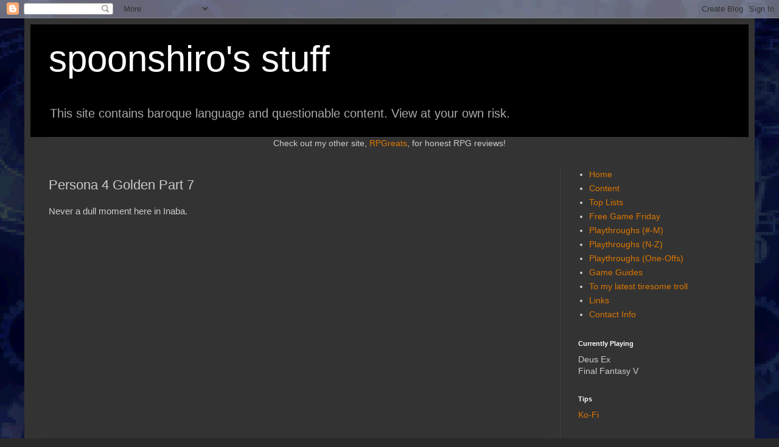

--- FILE ---
content_type: text/html; charset=UTF-8
request_url: https://www.spoonshiro.com/2018/10/persona-4-golden-part-7_44.html
body_size: 8360
content:
<!DOCTYPE html>
<html class='v2' dir='ltr' lang='en'>
<head>
<link href='https://www.blogger.com/static/v1/widgets/335934321-css_bundle_v2.css' rel='stylesheet' type='text/css'/>
<meta content='width=1100' name='viewport'/>
<meta content='text/html; charset=UTF-8' http-equiv='Content-Type'/>
<meta content='blogger' name='generator'/>
<link href='https://www.spoonshiro.com/favicon.ico' rel='icon' type='image/x-icon'/>
<link href='https://www.spoonshiro.com/2018/10/persona-4-golden-part-7_44.html' rel='canonical'/>
<link rel="alternate" type="application/atom+xml" title="spoonshiro&#39;s stuff - Atom" href="https://www.spoonshiro.com/feeds/posts/default" />
<link rel="alternate" type="application/rss+xml" title="spoonshiro&#39;s stuff - RSS" href="https://www.spoonshiro.com/feeds/posts/default?alt=rss" />
<link rel="service.post" type="application/atom+xml" title="spoonshiro&#39;s stuff - Atom" href="https://www.blogger.com/feeds/2056547480298370301/posts/default" />

<link rel="alternate" type="application/atom+xml" title="spoonshiro&#39;s stuff - Atom" href="https://www.spoonshiro.com/feeds/1797052800009439162/comments/default" />
<!--Can't find substitution for tag [blog.ieCssRetrofitLinks]-->
<link href='https://i.ytimg.com/vi/VwofGmZkzbw/hqdefault.jpg' rel='image_src'/>
<meta content='https://www.spoonshiro.com/2018/10/persona-4-golden-part-7_44.html' property='og:url'/>
<meta content='Persona 4 Golden Part 7' property='og:title'/>
<meta content='Let&#39;s plays, top lists, cool free games, and general rambling about gaming.' property='og:description'/>
<meta content='https://lh3.googleusercontent.com/blogger_img_proxy/AEn0k_t9mj30SNyMp5dSeGo9ogRQdffioxgx9nOi9wNNLPCtCsjS8mOnChQyiEmhyp-lpoIWBeud2s98jek8s3i6jCGJ5er5UuxW9SgP4E92yNmaTpxeCg=w1200-h630-n-k-no-nu' property='og:image'/>
<title>spoonshiro's stuff: Persona 4 Golden Part 7</title>
<style id='page-skin-1' type='text/css'><!--
/*
-----------------------------------------------
Blogger Template Style
Name:     Simple
Designer: Blogger
URL:      www.blogger.com
----------------------------------------------- */
/* Content
----------------------------------------------- */
body {
font: normal normal 14px Arial, Tahoma, Helvetica, FreeSans, sans-serif;
color: #cccccc;
background: #292929 url(https://blogger.googleusercontent.com/img/a/AVvXsEgpBw19rhYTLH37lsyNxTm9Hztccvjayt_D0Ox7Kbjq6D-polTtqa2OrDVvcVewKuvwE7lD0Ak5wVFSX31A2Up2DR7-MwATxnJ0Z60pGX1RPesQyOUUC3X8eK6PqAOVfgtZAVwRu4aq4ChbcVD_6m2n56OV3E-vmu_Bl-1XY2WgDovbqkyDT9zfpqno=s1600) repeat scroll top left;
padding: 0 40px 40px 40px;
}
html body .region-inner {
min-width: 0;
max-width: 100%;
width: auto;
}
h2 {
font-size: 22px;
}
a:link {
text-decoration:none;
color: #dd7700;
}
a:visited {
text-decoration:none;
color: #cc6600;
}
a:hover {
text-decoration:underline;
color: #cc6600;
}
.body-fauxcolumn-outer .fauxcolumn-inner {
background: transparent none repeat scroll top left;
_background-image: none;
}
.body-fauxcolumn-outer .cap-top {
position: absolute;
z-index: 1;
height: 400px;
width: 100%;
}
.body-fauxcolumn-outer .cap-top .cap-left {
width: 100%;
background: transparent none repeat-x scroll top left;
_background-image: none;
}
.content-outer {
-moz-box-shadow: 0 0 40px rgba(0, 0, 0, .15);
-webkit-box-shadow: 0 0 5px rgba(0, 0, 0, .15);
-goog-ms-box-shadow: 0 0 10px #333333;
box-shadow: 0 0 40px rgba(0, 0, 0, .15);
margin-bottom: 1px;
}
.content-inner {
padding: 10px 10px;
}
.content-inner {
background-color: #333333;
}
/* Header
----------------------------------------------- */
.header-outer {
background: #000000 none repeat-x scroll 0 -400px;
_background-image: none;
}
.Header h1 {
font: normal normal 60px Arial, Tahoma, Helvetica, FreeSans, sans-serif;
color: #ffffff;
text-shadow: -1px -1px 1px rgba(0, 0, 0, .2);
}
.Header h1 a {
color: #ffffff;
}
.Header .description {
font-size: 140%;
color: #aaaaaa;
}
.header-inner .Header .titlewrapper {
padding: 22px 30px;
}
.header-inner .Header .descriptionwrapper {
padding: 0 30px;
}
/* Tabs
----------------------------------------------- */
.tabs-inner .section:first-child {
border-top: 1px solid #404040;
}
.tabs-inner .section:first-child ul {
margin-top: -1px;
border-top: 1px solid #404040;
border-left: 0 solid #404040;
border-right: 0 solid #404040;
}
.tabs-inner .widget ul {
background: #222222 none repeat-x scroll 0 -800px;
_background-image: none;
border-bottom: 1px solid #404040;
margin-top: 0;
margin-left: -30px;
margin-right: -30px;
}
.tabs-inner .widget li a {
display: inline-block;
padding: .6em 1em;
font: normal normal 14px Arial, Tahoma, Helvetica, FreeSans, sans-serif;
color: #999999;
border-left: 1px solid #333333;
border-right: 0 solid #404040;
}
.tabs-inner .widget li:first-child a {
border-left: none;
}
.tabs-inner .widget li.selected a, .tabs-inner .widget li a:hover {
color: #ffffff;
background-color: #000000;
text-decoration: none;
}
/* Columns
----------------------------------------------- */
.main-outer {
border-top: 0 solid #404040;
}
.fauxcolumn-left-outer .fauxcolumn-inner {
border-right: 1px solid #404040;
}
.fauxcolumn-right-outer .fauxcolumn-inner {
border-left: 1px solid #404040;
}
/* Headings
----------------------------------------------- */
div.widget > h2,
div.widget h2.title {
margin: 0 0 1em 0;
font: normal bold 11px Arial, Tahoma, Helvetica, FreeSans, sans-serif;
color: #ffffff;
}
/* Widgets
----------------------------------------------- */
.widget .zippy {
color: #999999;
text-shadow: 2px 2px 1px rgba(0, 0, 0, .1);
}
.widget .popular-posts ul {
list-style: none;
}
/* Posts
----------------------------------------------- */
h2.date-header {
font: normal bold 11px Arial, Tahoma, Helvetica, FreeSans, sans-serif;
}
.date-header span {
background-color: #000000;
color: #cccccc;
padding: inherit;
letter-spacing: inherit;
margin: inherit;
}
.main-inner {
padding-top: 30px;
padding-bottom: 30px;
}
.main-inner .column-center-inner {
padding: 0 15px;
}
.main-inner .column-center-inner .section {
margin: 0 15px;
}
.post {
margin: 0 0 25px 0;
}
h3.post-title, .comments h4 {
font: normal normal 22px Arial, Tahoma, Helvetica, FreeSans, sans-serif;
margin: .75em 0 0;
}
.post-body {
font-size: 110%;
line-height: 1.4;
position: relative;
}
.post-body img, .post-body .tr-caption-container, .Profile img, .Image img,
.BlogList .item-thumbnail img {
padding: 0;
background: #111111;
border: 1px solid #111111;
-moz-box-shadow: 1px 1px 5px rgba(0, 0, 0, .1);
-webkit-box-shadow: 1px 1px 5px rgba(0, 0, 0, .1);
box-shadow: 1px 1px 5px rgba(0, 0, 0, .1);
}
.post-body img, .post-body .tr-caption-container {
padding: 1px;
}
.post-body .tr-caption-container {
color: #cccccc;
}
.post-body .tr-caption-container img {
padding: 0;
background: transparent;
border: none;
-moz-box-shadow: 0 0 0 rgba(0, 0, 0, .1);
-webkit-box-shadow: 0 0 0 rgba(0, 0, 0, .1);
box-shadow: 0 0 0 rgba(0, 0, 0, .1);
}
.post-header {
margin: 0 0 1.5em;
line-height: 1.6;
font-size: 90%;
}
.post-footer {
margin: 20px -2px 0;
padding: 5px 10px;
color: #888888;
background-color: #303030;
border-bottom: 1px solid #444444;
line-height: 1.6;
font-size: 90%;
}
#comments .comment-author {
padding-top: 1.5em;
border-top: 1px solid #404040;
background-position: 0 1.5em;
}
#comments .comment-author:first-child {
padding-top: 0;
border-top: none;
}
.avatar-image-container {
margin: .2em 0 0;
}
#comments .avatar-image-container img {
border: 1px solid #111111;
}
/* Comments
----------------------------------------------- */
.comments .comments-content .icon.blog-author {
background-repeat: no-repeat;
background-image: url([data-uri]);
}
.comments .comments-content .loadmore a {
border-top: 1px solid #999999;
border-bottom: 1px solid #999999;
}
.comments .comment-thread.inline-thread {
background-color: #303030;
}
.comments .continue {
border-top: 2px solid #999999;
}
/* Accents
---------------------------------------------- */
.section-columns td.columns-cell {
border-left: 1px solid #404040;
}
.blog-pager {
background: transparent none no-repeat scroll top center;
}
.blog-pager-older-link, .home-link,
.blog-pager-newer-link {
background-color: #333333;
padding: 5px;
}
.footer-outer {
border-top: 0 dashed #bbbbbb;
}
/* Mobile
----------------------------------------------- */
body.mobile  {
background-size: auto;
}
.mobile .body-fauxcolumn-outer {
background: transparent none repeat scroll top left;
}
.mobile .body-fauxcolumn-outer .cap-top {
background-size: 100% auto;
}
.mobile .content-outer {
-webkit-box-shadow: 0 0 3px rgba(0, 0, 0, .15);
box-shadow: 0 0 3px rgba(0, 0, 0, .15);
}
.mobile .tabs-inner .widget ul {
margin-left: 0;
margin-right: 0;
}
.mobile .post {
margin: 0;
}
.mobile .main-inner .column-center-inner .section {
margin: 0;
}
.mobile .date-header span {
padding: 0.1em 10px;
margin: 0 -10px;
}
.mobile h3.post-title {
margin: 0;
}
.mobile .blog-pager {
background: transparent none no-repeat scroll top center;
}
.mobile .footer-outer {
border-top: none;
}
.mobile .main-inner, .mobile .footer-inner {
background-color: #333333;
}
.mobile-index-contents {
color: #cccccc;
}
.mobile-link-button {
background-color: #dd7700;
}
.mobile-link-button a:link, .mobile-link-button a:visited {
color: #ffffff;
}
.mobile .tabs-inner .section:first-child {
border-top: none;
}
.mobile .tabs-inner .PageList .widget-content {
background-color: #000000;
color: #ffffff;
border-top: 1px solid #404040;
border-bottom: 1px solid #404040;
}
.mobile .tabs-inner .PageList .widget-content .pagelist-arrow {
border-left: 1px solid #404040;
}

--></style>
<style id='template-skin-1' type='text/css'><!--
body {
min-width: 1200px;
}
.content-outer, .content-fauxcolumn-outer, .region-inner {
min-width: 1200px;
max-width: 1200px;
_width: 1200px;
}
.main-inner .columns {
padding-left: 0;
padding-right: 310px;
}
.main-inner .fauxcolumn-center-outer {
left: 0;
right: 310px;
/* IE6 does not respect left and right together */
_width: expression(this.parentNode.offsetWidth -
parseInt("0") -
parseInt("310px") + 'px');
}
.main-inner .fauxcolumn-left-outer {
width: 0;
}
.main-inner .fauxcolumn-right-outer {
width: 310px;
}
.main-inner .column-left-outer {
width: 0;
right: 100%;
margin-left: -0;
}
.main-inner .column-right-outer {
width: 310px;
margin-right: -310px;
}
#layout {
min-width: 0;
}
#layout .content-outer {
min-width: 0;
width: 800px;
}
#layout .region-inner {
min-width: 0;
width: auto;
}
body#layout div.add_widget {
padding: 8px;
}
body#layout div.add_widget a {
margin-left: 32px;
}
--></style>
<style>
    body {background-image:url(https\:\/\/blogger.googleusercontent.com\/img\/a\/AVvXsEgpBw19rhYTLH37lsyNxTm9Hztccvjayt_D0Ox7Kbjq6D-polTtqa2OrDVvcVewKuvwE7lD0Ak5wVFSX31A2Up2DR7-MwATxnJ0Z60pGX1RPesQyOUUC3X8eK6PqAOVfgtZAVwRu4aq4ChbcVD_6m2n56OV3E-vmu_Bl-1XY2WgDovbqkyDT9zfpqno=s1600);}
    
@media (max-width: 200px) { body {background-image:url(https\:\/\/blogger.googleusercontent.com\/img\/a\/AVvXsEgpBw19rhYTLH37lsyNxTm9Hztccvjayt_D0Ox7Kbjq6D-polTtqa2OrDVvcVewKuvwE7lD0Ak5wVFSX31A2Up2DR7-MwATxnJ0Z60pGX1RPesQyOUUC3X8eK6PqAOVfgtZAVwRu4aq4ChbcVD_6m2n56OV3E-vmu_Bl-1XY2WgDovbqkyDT9zfpqno=w200);}}
@media (max-width: 400px) and (min-width: 201px) { body {background-image:url(https\:\/\/blogger.googleusercontent.com\/img\/a\/AVvXsEgpBw19rhYTLH37lsyNxTm9Hztccvjayt_D0Ox7Kbjq6D-polTtqa2OrDVvcVewKuvwE7lD0Ak5wVFSX31A2Up2DR7-MwATxnJ0Z60pGX1RPesQyOUUC3X8eK6PqAOVfgtZAVwRu4aq4ChbcVD_6m2n56OV3E-vmu_Bl-1XY2WgDovbqkyDT9zfpqno=w400);}}
@media (max-width: 800px) and (min-width: 401px) { body {background-image:url(https\:\/\/blogger.googleusercontent.com\/img\/a\/AVvXsEgpBw19rhYTLH37lsyNxTm9Hztccvjayt_D0Ox7Kbjq6D-polTtqa2OrDVvcVewKuvwE7lD0Ak5wVFSX31A2Up2DR7-MwATxnJ0Z60pGX1RPesQyOUUC3X8eK6PqAOVfgtZAVwRu4aq4ChbcVD_6m2n56OV3E-vmu_Bl-1XY2WgDovbqkyDT9zfpqno=w800);}}
@media (max-width: 1200px) and (min-width: 801px) { body {background-image:url(https\:\/\/blogger.googleusercontent.com\/img\/a\/AVvXsEgpBw19rhYTLH37lsyNxTm9Hztccvjayt_D0Ox7Kbjq6D-polTtqa2OrDVvcVewKuvwE7lD0Ak5wVFSX31A2Up2DR7-MwATxnJ0Z60pGX1RPesQyOUUC3X8eK6PqAOVfgtZAVwRu4aq4ChbcVD_6m2n56OV3E-vmu_Bl-1XY2WgDovbqkyDT9zfpqno=w1200);}}
/* Last tag covers anything over one higher than the previous max-size cap. */
@media (min-width: 1201px) { body {background-image:url(https\:\/\/blogger.googleusercontent.com\/img\/a\/AVvXsEgpBw19rhYTLH37lsyNxTm9Hztccvjayt_D0Ox7Kbjq6D-polTtqa2OrDVvcVewKuvwE7lD0Ak5wVFSX31A2Up2DR7-MwATxnJ0Z60pGX1RPesQyOUUC3X8eK6PqAOVfgtZAVwRu4aq4ChbcVD_6m2n56OV3E-vmu_Bl-1XY2WgDovbqkyDT9zfpqno=w1600);}}
  </style>
<link href='https://www.blogger.com/dyn-css/authorization.css?targetBlogID=2056547480298370301&amp;zx=7916ea26-699e-4bb2-8b20-926bc465a5b7' media='none' onload='if(media!=&#39;all&#39;)media=&#39;all&#39;' rel='stylesheet'/><noscript><link href='https://www.blogger.com/dyn-css/authorization.css?targetBlogID=2056547480298370301&amp;zx=7916ea26-699e-4bb2-8b20-926bc465a5b7' rel='stylesheet'/></noscript>
<meta name='google-adsense-platform-account' content='ca-host-pub-1556223355139109'/>
<meta name='google-adsense-platform-domain' content='blogspot.com'/>

</head>
<body class='loading variant-dark'>
<div class='navbar section' id='navbar' name='Navbar'><div class='widget Navbar' data-version='1' id='Navbar1'><script type="text/javascript">
    function setAttributeOnload(object, attribute, val) {
      if(window.addEventListener) {
        window.addEventListener('load',
          function(){ object[attribute] = val; }, false);
      } else {
        window.attachEvent('onload', function(){ object[attribute] = val; });
      }
    }
  </script>
<div id="navbar-iframe-container"></div>
<script type="text/javascript" src="https://apis.google.com/js/platform.js"></script>
<script type="text/javascript">
      gapi.load("gapi.iframes:gapi.iframes.style.bubble", function() {
        if (gapi.iframes && gapi.iframes.getContext) {
          gapi.iframes.getContext().openChild({
              url: 'https://www.blogger.com/navbar/2056547480298370301?po\x3d1797052800009439162\x26origin\x3dhttps://www.spoonshiro.com',
              where: document.getElementById("navbar-iframe-container"),
              id: "navbar-iframe"
          });
        }
      });
    </script><script type="text/javascript">
(function() {
var script = document.createElement('script');
script.type = 'text/javascript';
script.src = '//pagead2.googlesyndication.com/pagead/js/google_top_exp.js';
var head = document.getElementsByTagName('head')[0];
if (head) {
head.appendChild(script);
}})();
</script>
</div></div>
<div class='body-fauxcolumns'>
<div class='fauxcolumn-outer body-fauxcolumn-outer'>
<div class='cap-top'>
<div class='cap-left'></div>
<div class='cap-right'></div>
</div>
<div class='fauxborder-left'>
<div class='fauxborder-right'></div>
<div class='fauxcolumn-inner'>
</div>
</div>
<div class='cap-bottom'>
<div class='cap-left'></div>
<div class='cap-right'></div>
</div>
</div>
</div>
<div class='content'>
<div class='content-fauxcolumns'>
<div class='fauxcolumn-outer content-fauxcolumn-outer'>
<div class='cap-top'>
<div class='cap-left'></div>
<div class='cap-right'></div>
</div>
<div class='fauxborder-left'>
<div class='fauxborder-right'></div>
<div class='fauxcolumn-inner'>
</div>
</div>
<div class='cap-bottom'>
<div class='cap-left'></div>
<div class='cap-right'></div>
</div>
</div>
</div>
<div class='content-outer'>
<div class='content-cap-top cap-top'>
<div class='cap-left'></div>
<div class='cap-right'></div>
</div>
<div class='fauxborder-left content-fauxborder-left'>
<div class='fauxborder-right content-fauxborder-right'></div>
<div class='content-inner'>
<header>
<div class='header-outer'>
<div class='header-cap-top cap-top'>
<div class='cap-left'></div>
<div class='cap-right'></div>
</div>
<div class='fauxborder-left header-fauxborder-left'>
<div class='fauxborder-right header-fauxborder-right'></div>
<div class='region-inner header-inner'>
<div class='header section' id='header' name='Header'><div class='widget Header' data-version='1' id='Header1'>
<div id='header-inner'>
<div class='titlewrapper'>
<h1 class='title'>
<a href='https://www.spoonshiro.com/'>
spoonshiro's stuff
</a>
</h1>
</div>
<div class='descriptionwrapper'>
<p class='description'><span>This site contains baroque language and questionable content.  View at your own risk.</span></p>
</div>
</div>
</div></div>
</div>
</div>
<div class='header-cap-bottom cap-bottom'>
<div class='cap-left'></div>
<div class='cap-right'></div>
</div>
</div>
</header>
<div class='tabs-outer'>
<div class='tabs-cap-top cap-top'>
<div class='cap-left'></div>
<div class='cap-right'></div>
</div>
<div class='fauxborder-left tabs-fauxborder-left'>
<div class='fauxborder-right tabs-fauxborder-right'></div>
<div class='region-inner tabs-inner'>
<div class='tabs section' id='crosscol' name='Cross-Column'><div class='widget HTML' data-version='1' id='HTML1'>
<div class='widget-content'>
<center>Check out my other site, <a href="https://www.rpgreats.com">RPGreats</a>, for honest RPG reviews!</center>
</div>
<div class='clear'></div>
</div></div>
<div class='tabs no-items section' id='crosscol-overflow' name='Cross-Column 2'></div>
</div>
</div>
<div class='tabs-cap-bottom cap-bottom'>
<div class='cap-left'></div>
<div class='cap-right'></div>
</div>
</div>
<div class='main-outer'>
<div class='main-cap-top cap-top'>
<div class='cap-left'></div>
<div class='cap-right'></div>
</div>
<div class='fauxborder-left main-fauxborder-left'>
<div class='fauxborder-right main-fauxborder-right'></div>
<div class='region-inner main-inner'>
<div class='columns fauxcolumns'>
<div class='fauxcolumn-outer fauxcolumn-center-outer'>
<div class='cap-top'>
<div class='cap-left'></div>
<div class='cap-right'></div>
</div>
<div class='fauxborder-left'>
<div class='fauxborder-right'></div>
<div class='fauxcolumn-inner'>
</div>
</div>
<div class='cap-bottom'>
<div class='cap-left'></div>
<div class='cap-right'></div>
</div>
</div>
<div class='fauxcolumn-outer fauxcolumn-left-outer'>
<div class='cap-top'>
<div class='cap-left'></div>
<div class='cap-right'></div>
</div>
<div class='fauxborder-left'>
<div class='fauxborder-right'></div>
<div class='fauxcolumn-inner'>
</div>
</div>
<div class='cap-bottom'>
<div class='cap-left'></div>
<div class='cap-right'></div>
</div>
</div>
<div class='fauxcolumn-outer fauxcolumn-right-outer'>
<div class='cap-top'>
<div class='cap-left'></div>
<div class='cap-right'></div>
</div>
<div class='fauxborder-left'>
<div class='fauxborder-right'></div>
<div class='fauxcolumn-inner'>
</div>
</div>
<div class='cap-bottom'>
<div class='cap-left'></div>
<div class='cap-right'></div>
</div>
</div>
<!-- corrects IE6 width calculation -->
<div class='columns-inner'>
<div class='column-center-outer'>
<div class='column-center-inner'>
<div class='main section' id='main' name='Main'><div class='widget Blog' data-version='1' id='Blog1'>
<div class='blog-posts hfeed'>

          <div class="date-outer">
        

          <div class="date-posts">
        
<div class='post-outer'>
<div class='post hentry uncustomized-post-template' itemprop='blogPost' itemscope='itemscope' itemtype='http://schema.org/BlogPosting'>
<meta content='https://i.ytimg.com/vi/VwofGmZkzbw/hqdefault.jpg' itemprop='image_url'/>
<meta content='2056547480298370301' itemprop='blogId'/>
<meta content='1797052800009439162' itemprop='postId'/>
<a name='1797052800009439162'></a>
<h3 class='post-title entry-title' itemprop='name'>
Persona 4 Golden Part 7
</h3>
<div class='post-header'>
<div class='post-header-line-1'></div>
</div>
<div class='post-body entry-content' id='post-body-1797052800009439162' itemprop='description articleBody'>
Never a dull moment here in Inaba.<br /><br /><iframe width="560" height="315" src="https://www.youtube.com/embed/VwofGmZkzbw?si=VNYeDWYQZFiSS0kz" title="YouTube video player" frameborder="0" allow="accelerometer; autoplay; clipboard-write; encrypted-media; gyroscope; picture-in-picture; web-share" referrerpolicy="strict-origin-when-cross-origin" allowfullscreen></iframe>
<div style='clear: both;'></div>
</div>
<div class='post-footer'>
<div class='post-footer-line post-footer-line-1'>
<span class='post-author vcard'>
</span>
<span class='post-timestamp'>
on
<meta content='https://www.spoonshiro.com/2018/10/persona-4-golden-part-7_44.html' itemprop='url'/>
<a class='timestamp-link' href='https://www.spoonshiro.com/2018/10/persona-4-golden-part-7_44.html' rel='bookmark' title='permanent link'><abbr class='published' itemprop='datePublished' title='2018-10-23T23:43:00-06:00'>October 23, 2018</abbr></a>
</span>
<span class='post-comment-link'>
</span>
<span class='post-icons'>
</span>
<div class='post-share-buttons goog-inline-block'>
</div>
</div>
<div class='post-footer-line post-footer-line-2'>
<span class='post-labels'>
</span>
</div>
<div class='post-footer-line post-footer-line-3'>
<span class='post-location'>
</span>
</div>
</div>
</div>
<div class='comments' id='comments'>
<a name='comments'></a>
</div>
</div>

        </div></div>
      
</div>
<div class='blog-pager' id='blog-pager'>
<span id='blog-pager-newer-link'>
<a class='blog-pager-newer-link' href='https://www.spoonshiro.com/2018/11/persona-4-golden-part-8_55.html' id='Blog1_blog-pager-newer-link' title='Newer Post'>Newer Post</a>
</span>
<span id='blog-pager-older-link'>
<a class='blog-pager-older-link' href='https://www.spoonshiro.com/2018/10/oregon-trail-apple-ii_53.html' id='Blog1_blog-pager-older-link' title='Older Post'>Older Post</a>
</span>
<a class='home-link' href='https://www.spoonshiro.com/'>Home</a>
</div>
<div class='clear'></div>
<div class='post-feeds'>
</div>
</div></div>
</div>
</div>
<div class='column-left-outer'>
<div class='column-left-inner'>
<aside>
</aside>
</div>
</div>
<div class='column-right-outer'>
<div class='column-right-inner'>
<aside>
<div class='sidebar section' id='sidebar-right-1'><div class='widget PageList' data-version='1' id='PageList2'>
<div class='widget-content'>
<ul>
<li>
<a href='http://www.spoonshiro.com/'>Home</a>
</li>
<li>
<a href='https://www.spoonshiro.com/p/articles.html'>Content</a>
</li>
<li>
<a href='https://www.spoonshiro.com/p/top-lists.html'>Top Lists</a>
</li>
<li>
<a href='https://www.spoonshiro.com/p/free-game-friday.html'>Free Game Friday</a>
</li>
<li>
<a href='https://www.spoonshiro.com/p/lets-play.html'>Playthroughs (#-M)</a>
</li>
<li>
<a href='https://www.spoonshiro.com/p/spoony-plays-n-z.html'>Playthroughs (N-Z)</a>
</li>
<li>
<a href='https://www.spoonshiro.com/p/spoony-plays-one-shots.html'>Playthroughs (One-Offs)</a>
</li>
<li>
<a href='https://www.spoonshiro.com/p/game-guides_14.html'>Game Guides</a>
</li>
<li>
<a href='https://www.spoonshiro.com/p/to-my-latest-tiresome-troll.html'>To my latest tiresome troll</a>
</li>
<li>
<a href='https://www.spoonshiro.com/p/links.html'>Links</a>
</li>
<li>
<a href='https://www.spoonshiro.com/p/stuff-you-dont-care-about.html'>Contact Info</a>
</li>
</ul>
<div class='clear'></div>
</div>
</div><div class='widget HTML' data-version='1' id='HTML4'>
<h2 class='title'>Currently Playing</h2>
<div class='widget-content'>
Deus Ex<br />
Final Fantasy V
</div>
<div class='clear'></div>
</div><div class='widget HTML' data-version='1' id='HTML2'>
<h2 class='title'>Tips</h2>
<div class='widget-content'>
<a href="https://ko-fi.com/cdqxb">Ko-Fi</a>
</div>
<div class='clear'></div>
</div><div class='widget HTML' data-version='1' id='HTML3'>
<h2 class='title'>Socials</h2>
<div class='widget-content'>
<a href="https://bsky.app/profile/spoonshiro.com">BlueSky</a><br />
<a href="https://mastodon.social/@rpgreats">Mastodon</a>
</div>
<div class='clear'></div>
</div></div>
<table border='0' cellpadding='0' cellspacing='0' class='section-columns columns-2'>
<tbody>
<tr>
<td class='first columns-cell'>
<div class='sidebar no-items section' id='sidebar-right-2-1'></div>
</td>
<td class='columns-cell'>
<div class='sidebar no-items section' id='sidebar-right-2-2'></div>
</td>
</tr>
</tbody>
</table>
<div class='sidebar no-items section' id='sidebar-right-3'></div>
</aside>
</div>
</div>
</div>
<div style='clear: both'></div>
<!-- columns -->
</div>
<!-- main -->
</div>
</div>
<div class='main-cap-bottom cap-bottom'>
<div class='cap-left'></div>
<div class='cap-right'></div>
</div>
</div>
<footer>
<div class='footer-outer'>
<div class='footer-cap-top cap-top'>
<div class='cap-left'></div>
<div class='cap-right'></div>
</div>
<div class='fauxborder-left footer-fauxborder-left'>
<div class='fauxborder-right footer-fauxborder-right'></div>
<div class='region-inner footer-inner'>
<div class='foot no-items section' id='footer-1'></div>
<table border='0' cellpadding='0' cellspacing='0' class='section-columns columns-2'>
<tbody>
<tr>
<td class='first columns-cell'>
<div class='foot no-items section' id='footer-2-1'></div>
</td>
<td class='columns-cell'>
<div class='foot no-items section' id='footer-2-2'></div>
</td>
</tr>
</tbody>
</table>
<!-- outside of the include in order to lock Attribution widget -->
<div class='foot section' id='footer-3' name='Footer'><div class='widget Attribution' data-version='1' id='Attribution1'>
<div class='widget-content' style='text-align: center;'>
&#169; 2012-2026 spoonshiro. Simple theme. Powered by <a href='https://www.blogger.com' target='_blank'>Blogger</a>.
</div>
<div class='clear'></div>
</div></div>
</div>
</div>
<div class='footer-cap-bottom cap-bottom'>
<div class='cap-left'></div>
<div class='cap-right'></div>
</div>
</div>
</footer>
<!-- content -->
</div>
</div>
<div class='content-cap-bottom cap-bottom'>
<div class='cap-left'></div>
<div class='cap-right'></div>
</div>
</div>
</div>
<script type='text/javascript'>
    window.setTimeout(function() {
        document.body.className = document.body.className.replace('loading', '');
      }, 10);
  </script>

<script type="text/javascript" src="https://www.blogger.com/static/v1/widgets/2028843038-widgets.js"></script>
<script type='text/javascript'>
window['__wavt'] = 'AOuZoY6gKVrGDHVyIEVc9Qh4LA9sWJ-XEQ:1768994185161';_WidgetManager._Init('//www.blogger.com/rearrange?blogID\x3d2056547480298370301','//www.spoonshiro.com/2018/10/persona-4-golden-part-7_44.html','2056547480298370301');
_WidgetManager._SetDataContext([{'name': 'blog', 'data': {'blogId': '2056547480298370301', 'title': 'spoonshiro\x27s stuff', 'url': 'https://www.spoonshiro.com/2018/10/persona-4-golden-part-7_44.html', 'canonicalUrl': 'https://www.spoonshiro.com/2018/10/persona-4-golden-part-7_44.html', 'homepageUrl': 'https://www.spoonshiro.com/', 'searchUrl': 'https://www.spoonshiro.com/search', 'canonicalHomepageUrl': 'https://www.spoonshiro.com/', 'blogspotFaviconUrl': 'https://www.spoonshiro.com/favicon.ico', 'bloggerUrl': 'https://www.blogger.com', 'hasCustomDomain': true, 'httpsEnabled': true, 'enabledCommentProfileImages': true, 'gPlusViewType': 'FILTERED_POSTMOD', 'adultContent': false, 'analyticsAccountNumber': '', 'encoding': 'UTF-8', 'locale': 'en', 'localeUnderscoreDelimited': 'en', 'languageDirection': 'ltr', 'isPrivate': false, 'isMobile': false, 'isMobileRequest': false, 'mobileClass': '', 'isPrivateBlog': false, 'isDynamicViewsAvailable': true, 'feedLinks': '\x3clink rel\x3d\x22alternate\x22 type\x3d\x22application/atom+xml\x22 title\x3d\x22spoonshiro\x26#39;s stuff - Atom\x22 href\x3d\x22https://www.spoonshiro.com/feeds/posts/default\x22 /\x3e\n\x3clink rel\x3d\x22alternate\x22 type\x3d\x22application/rss+xml\x22 title\x3d\x22spoonshiro\x26#39;s stuff - RSS\x22 href\x3d\x22https://www.spoonshiro.com/feeds/posts/default?alt\x3drss\x22 /\x3e\n\x3clink rel\x3d\x22service.post\x22 type\x3d\x22application/atom+xml\x22 title\x3d\x22spoonshiro\x26#39;s stuff - Atom\x22 href\x3d\x22https://www.blogger.com/feeds/2056547480298370301/posts/default\x22 /\x3e\n\n\x3clink rel\x3d\x22alternate\x22 type\x3d\x22application/atom+xml\x22 title\x3d\x22spoonshiro\x26#39;s stuff - Atom\x22 href\x3d\x22https://www.spoonshiro.com/feeds/1797052800009439162/comments/default\x22 /\x3e\n', 'meTag': '', 'adsenseHostId': 'ca-host-pub-1556223355139109', 'adsenseHasAds': false, 'adsenseAutoAds': false, 'boqCommentIframeForm': true, 'loginRedirectParam': '', 'view': '', 'dynamicViewsCommentsSrc': '//www.blogblog.com/dynamicviews/4224c15c4e7c9321/js/comments.js', 'dynamicViewsScriptSrc': '//www.blogblog.com/dynamicviews/6e0d22adcfa5abea', 'plusOneApiSrc': 'https://apis.google.com/js/platform.js', 'disableGComments': true, 'interstitialAccepted': false, 'sharing': {'platforms': [{'name': 'Get link', 'key': 'link', 'shareMessage': 'Get link', 'target': ''}, {'name': 'Facebook', 'key': 'facebook', 'shareMessage': 'Share to Facebook', 'target': 'facebook'}, {'name': 'BlogThis!', 'key': 'blogThis', 'shareMessage': 'BlogThis!', 'target': 'blog'}, {'name': 'X', 'key': 'twitter', 'shareMessage': 'Share to X', 'target': 'twitter'}, {'name': 'Pinterest', 'key': 'pinterest', 'shareMessage': 'Share to Pinterest', 'target': 'pinterest'}, {'name': 'Email', 'key': 'email', 'shareMessage': 'Email', 'target': 'email'}], 'disableGooglePlus': true, 'googlePlusShareButtonWidth': 0, 'googlePlusBootstrap': '\x3cscript type\x3d\x22text/javascript\x22\x3ewindow.___gcfg \x3d {\x27lang\x27: \x27en\x27};\x3c/script\x3e'}, 'hasCustomJumpLinkMessage': false, 'jumpLinkMessage': 'Read more', 'pageType': 'item', 'postId': '1797052800009439162', 'postImageThumbnailUrl': 'https://i.ytimg.com/vi/VwofGmZkzbw/default.jpg', 'postImageUrl': 'https://i.ytimg.com/vi/VwofGmZkzbw/hqdefault.jpg', 'pageName': 'Persona 4 Golden Part 7', 'pageTitle': 'spoonshiro\x27s stuff: Persona 4 Golden Part 7', 'metaDescription': ''}}, {'name': 'features', 'data': {}}, {'name': 'messages', 'data': {'edit': 'Edit', 'linkCopiedToClipboard': 'Link copied to clipboard!', 'ok': 'Ok', 'postLink': 'Post Link'}}, {'name': 'template', 'data': {'name': 'Simple', 'localizedName': 'Simple', 'isResponsive': false, 'isAlternateRendering': false, 'isCustom': false, 'variant': 'dark', 'variantId': 'dark'}}, {'name': 'view', 'data': {'classic': {'name': 'classic', 'url': '?view\x3dclassic'}, 'flipcard': {'name': 'flipcard', 'url': '?view\x3dflipcard'}, 'magazine': {'name': 'magazine', 'url': '?view\x3dmagazine'}, 'mosaic': {'name': 'mosaic', 'url': '?view\x3dmosaic'}, 'sidebar': {'name': 'sidebar', 'url': '?view\x3dsidebar'}, 'snapshot': {'name': 'snapshot', 'url': '?view\x3dsnapshot'}, 'timeslide': {'name': 'timeslide', 'url': '?view\x3dtimeslide'}, 'isMobile': false, 'title': 'Persona 4 Golden Part 7', 'description': 'Let\x27s plays, top lists, cool free games, and general rambling about gaming.', 'featuredImage': 'https://lh3.googleusercontent.com/blogger_img_proxy/AEn0k_t9mj30SNyMp5dSeGo9ogRQdffioxgx9nOi9wNNLPCtCsjS8mOnChQyiEmhyp-lpoIWBeud2s98jek8s3i6jCGJ5er5UuxW9SgP4E92yNmaTpxeCg', 'url': 'https://www.spoonshiro.com/2018/10/persona-4-golden-part-7_44.html', 'type': 'item', 'isSingleItem': true, 'isMultipleItems': false, 'isError': false, 'isPage': false, 'isPost': true, 'isHomepage': false, 'isArchive': false, 'isLabelSearch': false, 'postId': 1797052800009439162}}]);
_WidgetManager._RegisterWidget('_NavbarView', new _WidgetInfo('Navbar1', 'navbar', document.getElementById('Navbar1'), {}, 'displayModeFull'));
_WidgetManager._RegisterWidget('_HeaderView', new _WidgetInfo('Header1', 'header', document.getElementById('Header1'), {}, 'displayModeFull'));
_WidgetManager._RegisterWidget('_HTMLView', new _WidgetInfo('HTML1', 'crosscol', document.getElementById('HTML1'), {}, 'displayModeFull'));
_WidgetManager._RegisterWidget('_BlogView', new _WidgetInfo('Blog1', 'main', document.getElementById('Blog1'), {'cmtInteractionsEnabled': false}, 'displayModeFull'));
_WidgetManager._RegisterWidget('_PageListView', new _WidgetInfo('PageList2', 'sidebar-right-1', document.getElementById('PageList2'), {'title': '', 'links': [{'isCurrentPage': false, 'href': 'http://www.spoonshiro.com/', 'title': 'Home'}, {'isCurrentPage': false, 'href': 'https://www.spoonshiro.com/p/articles.html', 'id': '3173133494805650790', 'title': 'Content'}, {'isCurrentPage': false, 'href': 'https://www.spoonshiro.com/p/top-lists.html', 'id': '7644972624158498882', 'title': 'Top Lists'}, {'isCurrentPage': false, 'href': 'https://www.spoonshiro.com/p/free-game-friday.html', 'id': '3932478653839032087', 'title': 'Free Game Friday'}, {'isCurrentPage': false, 'href': 'https://www.spoonshiro.com/p/lets-play.html', 'id': '1438157442387464900', 'title': 'Playthroughs (#-M)'}, {'isCurrentPage': false, 'href': 'https://www.spoonshiro.com/p/spoony-plays-n-z.html', 'id': '5174072431530787729', 'title': 'Playthroughs (N-Z)'}, {'isCurrentPage': false, 'href': 'https://www.spoonshiro.com/p/spoony-plays-one-shots.html', 'id': '5905610322394702083', 'title': 'Playthroughs (One-Offs)'}, {'isCurrentPage': false, 'href': 'https://www.spoonshiro.com/p/game-guides_14.html', 'id': '3355625094081727893', 'title': 'Game Guides'}, {'isCurrentPage': false, 'href': 'https://www.spoonshiro.com/p/to-my-latest-tiresome-troll.html', 'id': '1273510637174141932', 'title': 'To my latest tiresome troll'}, {'isCurrentPage': false, 'href': 'https://www.spoonshiro.com/p/links.html', 'id': '8538958595312261195', 'title': 'Links'}, {'isCurrentPage': false, 'href': 'https://www.spoonshiro.com/p/stuff-you-dont-care-about.html', 'id': '3539409602006118488', 'title': 'Contact Info'}], 'mobile': false, 'showPlaceholder': true, 'hasCurrentPage': false}, 'displayModeFull'));
_WidgetManager._RegisterWidget('_HTMLView', new _WidgetInfo('HTML4', 'sidebar-right-1', document.getElementById('HTML4'), {}, 'displayModeFull'));
_WidgetManager._RegisterWidget('_HTMLView', new _WidgetInfo('HTML2', 'sidebar-right-1', document.getElementById('HTML2'), {}, 'displayModeFull'));
_WidgetManager._RegisterWidget('_HTMLView', new _WidgetInfo('HTML3', 'sidebar-right-1', document.getElementById('HTML3'), {}, 'displayModeFull'));
_WidgetManager._RegisterWidget('_AttributionView', new _WidgetInfo('Attribution1', 'footer-3', document.getElementById('Attribution1'), {}, 'displayModeFull'));
</script>
</body>
</html>